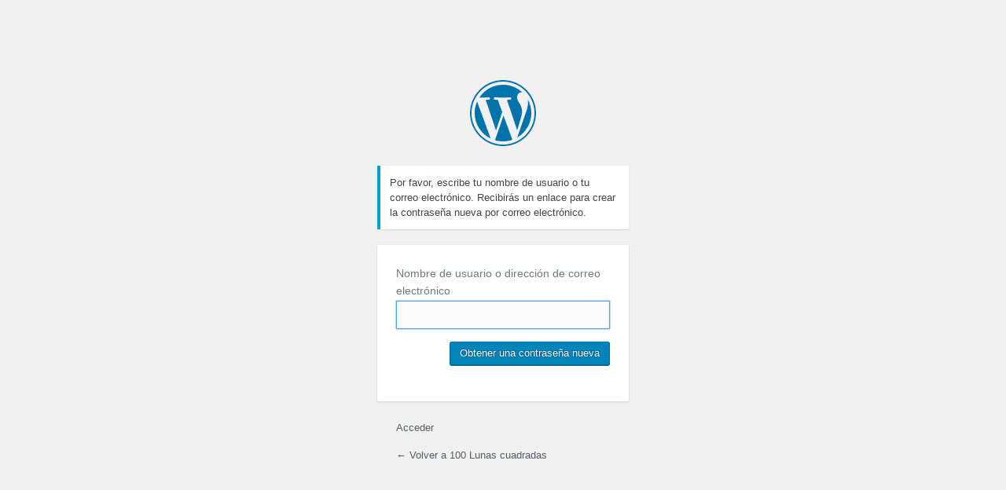

--- FILE ---
content_type: text/html; charset=UTF-8
request_url: https://outreach.iac.es/100lunascuadradas/wp-login.php?action=lostpassword
body_size: 1056
content:
<!DOCTYPE html>
	<!--[if IE 8]>
		<html xmlns="http://www.w3.org/1999/xhtml" class="ie8" lang="es-ES">
	<![endif]-->
	<!--[if !(IE 8) ]><!-->
		<html xmlns="http://www.w3.org/1999/xhtml" lang="es-ES">
	<!--<![endif]-->
	<head>
	<meta http-equiv="Content-Type" content="text/html; charset=UTF-8" />
	<title>Contraseña perdida &lsaquo; 100 Lunas cuadradas &#8212; WordPress</title>
	<link rel='dns-prefetch' href='//s.w.org' />
<link rel='stylesheet' href='https://outreach.iac.es/100lunascuadradas/wp-admin/load-styles.php?c=0&amp;dir=ltr&amp;load%5B%5D=dashicons,buttons,forms,l10n,login&amp;ver=4.9.5' type='text/css' media='all' />
<meta name='robots' content='noindex,follow' />
	<meta name="viewport" content="width=device-width" />
		</head>
	<body class="login login-action-lostpassword wp-core-ui  locale-es-es">
		<div id="login">
		<h1><a href="https://es.wordpress.org/" title="Funciona gracias a WordPress" tabindex="-1">Funciona gracias a WordPress</a></h1>
	<p class="message">Por favor, escribe tu nombre de usuario o tu correo electrónico. Recibirás un enlace para crear la contraseña nueva por correo electrónico.</p>

<form name="lostpasswordform" id="lostpasswordform" action="https://outreach.iac.es/100lunascuadradas/wp-login.php?action=lostpassword" method="post">
	<p>
		<label for="user_login" >Nombre de usuario o dirección de correo electrónico<br />
		<input type="text" name="user_login" id="user_login" class="input" value="" size="20" /></label>
	</p>
		<input type="hidden" name="redirect_to" value="" />
	<p class="submit"><input type="submit" name="wp-submit" id="wp-submit" class="button button-primary button-large" value="Obtener una contraseña nueva" /></p>
</form>

<p id="nav">
<a href="https://outreach.iac.es/100lunascuadradas/wp-login.php">Acceder</a>
</p>

	<p id="backtoblog"><a href="http://outreach.iac.es/100lunascuadradas/">&larr; Volver a 100 Lunas cuadradas</a></p>
	
	</div>

		<script type="text/javascript">
	try{document.getElementById('user_login').focus();}catch(e){}
	if(typeof wpOnload=='function')wpOnload();
	</script>
	
		<div class="clear"></div>
	</body>
	</html>
	